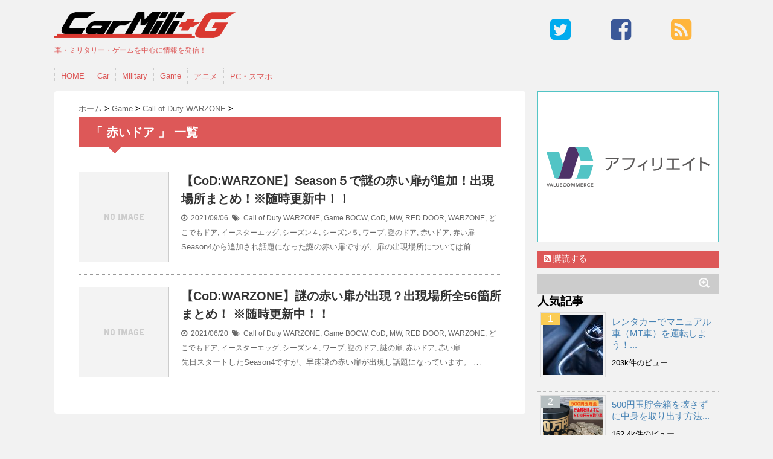

--- FILE ---
content_type: text/html; charset=UTF-8
request_url: http://carmili.xsrv.jp/tag/%E8%B5%A4%E3%81%84%E3%83%89%E3%82%A2/
body_size: 11239
content:
<!DOCTYPE html>
<!--[if lt IE 7]> <html class="ie6" lang="ja"
	prefix="og: https://ogp.me/ns#"  xmlns:og="http://ogp.me/ns#"> <![endif]-->
<!--[if IE 7]> <html class="i7" lang="ja"
	prefix="og: https://ogp.me/ns#"  xmlns:og="http://ogp.me/ns#"> <![endif]-->
<!--[if IE 8]> <html class="ie" lang="ja"
	prefix="og: https://ogp.me/ns#"  xmlns:og="http://ogp.me/ns#"> <![endif]-->
<!--[if gt IE 8]><!--> <html lang="ja"
	prefix="og: https://ogp.me/ns#"  xmlns:og="http://ogp.me/ns#"> <!--<![endif]-->
<head>
<meta charset="UTF-8" />
<meta name="viewport" content="width=device-width,initial-scale=1.0,user-scalable=no">
<meta name="format-detection" content="telephone=no" />
<meta name="robots" content="noindex,follow">

<link rel="stylesheet" href="http://carmili.xsrv.jp/wp-content/themes/stinger5ver20151005/css/normalize.css">
<link rel="stylesheet" href="http://carmili.xsrv.jp/wp-content/themes/stinger5ver20151005-child/style.css" type="text/css" media="screen" />
<link rel="alternate" type="application/rss+xml" title="CarMili+G RSS Feed" href="http://carmili.xsrv.jp/feed/" />
<link rel="pingback" href="http://carmili.xsrv.jp/xmlrpc.php" />
<link rel="shortcut icon" href="http://carmili.xsrv.jp/wp-content/themes/stinger5ver20151005/images/logo.ico" />
<link href="//netdna.bootstrapcdn.com/font-awesome/4.0.3/css/font-awesome.css" rel="stylesheet">
<!--[if lt IE 9]>
<script src="http://css3-mediaqueries-js.googlecode.com/svn/trunk/css3-mediaqueries.js"></script>
<script src="http://carmili.xsrv.jp/wp-content/themes/stinger5ver20151005/js/html5shiv.js"></script>
<![endif]-->

		<!-- All in One SEO 4.1.1.2 -->
		<title>赤いドア | CarMili+G</title>
		<meta name="robots" content="noindex, max-snippet:-1, max-image-preview:large, max-video-preview:-1"/>
		<link rel="canonical" href="http://carmili.xsrv.jp/tag/%E8%B5%A4%E3%81%84%E3%83%89%E3%82%A2/" />
		<script type="application/ld+json" class="aioseo-schema">
			{"@context":"https:\/\/schema.org","@graph":[{"@type":"WebSite","@id":"http:\/\/carmili.xsrv.jp\/#website","url":"http:\/\/carmili.xsrv.jp\/","name":"CarMili+G","description":"\u8eca\u30fb\u30df\u30ea\u30bf\u30ea\u30fc\u30fb\u30b2\u30fc\u30e0\u3092\u4e2d\u5fc3\u306b\u60c5\u5831\u3092\u767a\u4fe1\uff01","publisher":{"@id":"http:\/\/carmili.xsrv.jp\/#organization"}},{"@type":"Organization","@id":"http:\/\/carmili.xsrv.jp\/#organization","name":"CarMili+G","url":"http:\/\/carmili.xsrv.jp\/"},{"@type":"BreadcrumbList","@id":"http:\/\/carmili.xsrv.jp\/tag\/%E8%B5%A4%E3%81%84%E3%83%89%E3%82%A2\/#breadcrumblist","itemListElement":[{"@type":"ListItem","@id":"http:\/\/carmili.xsrv.jp\/#listItem","position":"1","item":{"@id":"http:\/\/carmili.xsrv.jp\/#item","name":"\u30db\u30fc\u30e0","description":"\u8eca\u3068\u30df\u30ea\u30bf\u30ea\u30fc\u3092\u4e2d\u5fc3\u306b\u3001\u65e5\u5e38\u306b\u5f79\u7acb\u3064\u60c5\u5831\u3092\u914d\u4fe1","url":"http:\/\/carmili.xsrv.jp\/"},"nextItem":"http:\/\/carmili.xsrv.jp\/tag\/%e8%b5%a4%e3%81%84%e3%83%89%e3%82%a2\/#listItem"},{"@type":"ListItem","@id":"http:\/\/carmili.xsrv.jp\/tag\/%e8%b5%a4%e3%81%84%e3%83%89%e3%82%a2\/#listItem","position":"2","item":{"@id":"http:\/\/carmili.xsrv.jp\/tag\/%e8%b5%a4%e3%81%84%e3%83%89%e3%82%a2\/#item","name":"\u8d64\u3044\u30c9\u30a2","url":"http:\/\/carmili.xsrv.jp\/tag\/%e8%b5%a4%e3%81%84%e3%83%89%e3%82%a2\/"},"previousItem":"http:\/\/carmili.xsrv.jp\/#listItem"}]},{"@type":"CollectionPage","@id":"http:\/\/carmili.xsrv.jp\/tag\/%E8%B5%A4%E3%81%84%E3%83%89%E3%82%A2\/#collectionpage","url":"http:\/\/carmili.xsrv.jp\/tag\/%E8%B5%A4%E3%81%84%E3%83%89%E3%82%A2\/","name":"\u8d64\u3044\u30c9\u30a2 | CarMili+G","inLanguage":"ja","isPartOf":{"@id":"http:\/\/carmili.xsrv.jp\/#website"},"breadcrumb":{"@id":"http:\/\/carmili.xsrv.jp\/tag\/%E8%B5%A4%E3%81%84%E3%83%89%E3%82%A2\/#breadcrumblist"}}]}
		</script>
		<script type="text/javascript" >
			window.ga=window.ga||function(){(ga.q=ga.q||[]).push(arguments)};ga.l=+new Date;
			ga('create', "UA-69364602-1", 'auto');
			ga('send', 'pageview');
		</script>
		<script async src="https://www.google-analytics.com/analytics.js"></script>
		<!-- All in One SEO -->

<link rel='dns-prefetch' href='//ajax.googleapis.com' />
<link rel='dns-prefetch' href='//s.w.org' />
		<script type="text/javascript">
			window._wpemojiSettings = {"baseUrl":"https:\/\/s.w.org\/images\/core\/emoji\/13.0.1\/72x72\/","ext":".png","svgUrl":"https:\/\/s.w.org\/images\/core\/emoji\/13.0.1\/svg\/","svgExt":".svg","source":{"concatemoji":"http:\/\/carmili.xsrv.jp\/wp-includes\/js\/wp-emoji-release.min.js?ver=5.7.14"}};
			!function(e,a,t){var n,r,o,i=a.createElement("canvas"),p=i.getContext&&i.getContext("2d");function s(e,t){var a=String.fromCharCode;p.clearRect(0,0,i.width,i.height),p.fillText(a.apply(this,e),0,0);e=i.toDataURL();return p.clearRect(0,0,i.width,i.height),p.fillText(a.apply(this,t),0,0),e===i.toDataURL()}function c(e){var t=a.createElement("script");t.src=e,t.defer=t.type="text/javascript",a.getElementsByTagName("head")[0].appendChild(t)}for(o=Array("flag","emoji"),t.supports={everything:!0,everythingExceptFlag:!0},r=0;r<o.length;r++)t.supports[o[r]]=function(e){if(!p||!p.fillText)return!1;switch(p.textBaseline="top",p.font="600 32px Arial",e){case"flag":return s([127987,65039,8205,9895,65039],[127987,65039,8203,9895,65039])?!1:!s([55356,56826,55356,56819],[55356,56826,8203,55356,56819])&&!s([55356,57332,56128,56423,56128,56418,56128,56421,56128,56430,56128,56423,56128,56447],[55356,57332,8203,56128,56423,8203,56128,56418,8203,56128,56421,8203,56128,56430,8203,56128,56423,8203,56128,56447]);case"emoji":return!s([55357,56424,8205,55356,57212],[55357,56424,8203,55356,57212])}return!1}(o[r]),t.supports.everything=t.supports.everything&&t.supports[o[r]],"flag"!==o[r]&&(t.supports.everythingExceptFlag=t.supports.everythingExceptFlag&&t.supports[o[r]]);t.supports.everythingExceptFlag=t.supports.everythingExceptFlag&&!t.supports.flag,t.DOMReady=!1,t.readyCallback=function(){t.DOMReady=!0},t.supports.everything||(n=function(){t.readyCallback()},a.addEventListener?(a.addEventListener("DOMContentLoaded",n,!1),e.addEventListener("load",n,!1)):(e.attachEvent("onload",n),a.attachEvent("onreadystatechange",function(){"complete"===a.readyState&&t.readyCallback()})),(n=t.source||{}).concatemoji?c(n.concatemoji):n.wpemoji&&n.twemoji&&(c(n.twemoji),c(n.wpemoji)))}(window,document,window._wpemojiSettings);
		</script>
		<style type="text/css">
img.wp-smiley,
img.emoji {
	display: inline !important;
	border: none !important;
	box-shadow: none !important;
	height: 1em !important;
	width: 1em !important;
	margin: 0 .07em !important;
	vertical-align: -0.1em !important;
	background: none !important;
	padding: 0 !important;
}
</style>
	<link rel='stylesheet' id='wp-block-library-css'  href='http://carmili.xsrv.jp/wp-includes/css/dist/block-library/style.min.css?ver=5.7.14' type='text/css' media='all' />
<link rel='stylesheet' id='fancybox-for-wp-css'  href='http://carmili.xsrv.jp/wp-content/plugins/fancybox-for-wordpress/assets/css/fancybox.css?ver=1.3.4' type='text/css' media='all' />
<link rel='stylesheet' id='toc-screen-css'  href='http://carmili.xsrv.jp/wp-content/plugins/table-of-contents-plus/screen.min.css?ver=2002' type='text/css' media='all' />
<link rel='stylesheet' id='wc-shortcodes-style-css'  href='http://carmili.xsrv.jp/wp-content/plugins/wc-shortcodes/public/assets/css/style.css?ver=3.46' type='text/css' media='all' />
<link rel='stylesheet' id='wordpress-popular-posts-css-css'  href='http://carmili.xsrv.jp/wp-content/plugins/wordpress-popular-posts/assets/css/wpp.css?ver=5.3.3' type='text/css' media='all' />
<link rel='stylesheet' id='parent-style-css'  href='http://carmili.xsrv.jp/wp-content/themes/stinger5ver20151005/style.css?ver=5.7.14' type='text/css' media='all' />
<link rel='stylesheet' id='amazonjs-css'  href='http://carmili.xsrv.jp/wp-content/plugins/amazonjs/css/amazonjs.css?ver=0.10' type='text/css' media='all' />
<link rel='stylesheet' id='tablepress-default-css'  href='http://carmili.xsrv.jp/wp-content/tablepress-combined.min.css?ver=110' type='text/css' media='all' />
<link rel='stylesheet' id='tablepress-responsive-tables-css'  href='http://carmili.xsrv.jp/wp-content/plugins/tablepress-responsive-tables/css/tablepress-responsive.min.css?ver=1.8' type='text/css' media='all' />
<link rel='stylesheet' id='wordpresscanvas-font-awesome-css'  href='http://carmili.xsrv.jp/wp-content/plugins/wc-shortcodes/public/assets/css/font-awesome.min.css?ver=4.7.0' type='text/css' media='all' />
<script type='text/javascript' src='http://ajax.googleapis.com/ajax/libs/jquery/1.11.1/jquery.min.js?ver=5.7.14' id='jquery-js'></script>
<script type='text/javascript' src='http://carmili.xsrv.jp/wp-content/plugins/fancybox-for-wordpress/assets/js/jquery.fancybox.js?ver=1.3.4' id='fancybox-for-wp-js'></script>
<script type='application/json' id='wpp-json'>
{"sampling_active":0,"sampling_rate":100,"ajax_url":"http:\/\/carmili.xsrv.jp\/wp-json\/wordpress-popular-posts\/v1\/popular-posts","ID":0,"token":"878b0b1101","lang":0,"debug":0}
</script>
<script type='text/javascript' src='http://carmili.xsrv.jp/wp-content/plugins/wordpress-popular-posts/assets/js/wpp.min.js?ver=5.3.3' id='wpp-js-js'></script>
<link rel="https://api.w.org/" href="http://carmili.xsrv.jp/wp-json/" /><link rel="alternate" type="application/json" href="http://carmili.xsrv.jp/wp-json/wp/v2/tags/353" />
<!-- Fancybox for WordPress v3.3.3 -->
<style type="text/css">
	.fancybox-slide--image .fancybox-content{background-color: #FFFFFF}div.fancybox-caption{display:none !important;}
	
	img.fancybox-image{border-width:10px;border-color:#FFFFFF;border-style:solid;}
	div.fancybox-bg{background-color:rgba(102,102,102,0.3);opacity:1 !important;}div.fancybox-content{border-color:#FFFFFF}
	div#fancybox-title{background-color:#FFFFFF}
	div.fancybox-content{background-color:#FFFFFF}
	div#fancybox-title-inside{color:#333333}
	
	
	
	div.fancybox-caption p.caption-title{display:inline-block}
	div.fancybox-caption p.caption-title{font-size:14px}
	div.fancybox-caption p.caption-title{color:#333333}
	div.fancybox-caption {color:#333333}div.fancybox-caption p.caption-title {background:#fff; width:auto;padding:10px 30px;}div.fancybox-content p.caption-title{color:#333333;margin: 0;padding: 5px 0;}body.fancybox-active .fancybox-container .fancybox-stage .fancybox-content .fancybox-close-small{display:block;}
</style><script type="text/javascript">
	jQuery(function () {

		var mobileOnly = false;
		
		if (mobileOnly) {
			return;
		}

		jQuery.fn.getTitle = function () { // Copy the title of every IMG tag and add it to its parent A so that fancybox can show titles
			var arr = jQuery("a[data-fancybox]");
									jQuery.each(arr, function() {
										var title = jQuery(this).children("img").attr("title");
										 var caption = jQuery(this).next("figcaption").html();
                                        if(caption && title){jQuery(this).attr("title",title+" " + caption)}else if(title){ jQuery(this).attr("title",title);}else if(caption){jQuery(this).attr("title",caption);}
									});			}

		// Supported file extensions

				var thumbnails = jQuery("a:has(img)").not(".nolightbox").not('.envira-gallery-link').not('.ngg-simplelightbox').filter(function () {
			return /\.(jpe?g|png|gif|mp4|webp|bmp|pdf)(\?[^/]*)*$/i.test(jQuery(this).attr('href'))
		});
		

		// Add data-type iframe for links that are not images or videos.
		var iframeLinks = jQuery('.fancyboxforwp').filter(function () {
			return !/\.(jpe?g|png|gif|mp4|webp|bmp|pdf)(\?[^/]*)*$/i.test(jQuery(this).attr('href'))
		}).filter(function () {
			return !/vimeo|youtube/i.test(jQuery(this).attr('href'))
		});
		iframeLinks.attr({"data-type": "iframe"}).getTitle();

				// Gallery All
		thumbnails.addClass("fancyboxforwp").attr("data-fancybox", "gallery").getTitle();
		iframeLinks.attr({"data-fancybox": "gallery"}).getTitle();

		// Gallery type NONE
		
		// Call fancybox and apply it on any link with a rel atribute that starts with "fancybox", with the options set on the admin panel
		jQuery("a.fancyboxforwp").fancyboxforwp({
			loop: false,
			smallBtn: true,
			zoomOpacity: "auto",
			animationEffect: "fade",
			animationDuration: 500,
			transitionEffect: "fade",
			transitionDuration: "300",
			overlayShow: true,
			overlayOpacity: "0.3",
			titleShow: true,
			titlePosition: "inside",
			keyboard: true,
			showCloseButton: true,
			arrows: true,
			clickContent:false,
			clickSlide: "close",
			mobile: {
				clickContent: function (current, event) {
					return current.type === "image" ? "toggleControls" : false;
				},
				clickSlide: function (current, event) {
					return current.type === "image" ? "close" : "close";
				},
			},
			wheel: false,
			toolbar: true,
			preventCaptionOverlap: true,
			onInit: function() { },			onDeactivate
	: function() { },		beforeClose: function() { },			afterShow: function(instance) { jQuery( ".fancybox-image" ).on("click", function( ){ ( instance.isScaledDown() ) ? instance.scaleToActual() : instance.scaleToFit() }) },				afterClose: function() { },					caption : function( instance, item ) {var title ="";if("undefined" != typeof jQuery(this).context ){var title = jQuery(this).context.title;} else { var title = ("undefined" != typeof jQuery(this).attr("title")) ? jQuery(this).attr("title") : false;}var caption = jQuery(this).data('caption') || '';if ( item.type === 'image' && title.length ) {caption = (caption.length ? caption + '<br />' : '') + '<p class="caption-title">'+title+'</p>' ;}return caption;},
		afterLoad : function( instance, current ) {current.$content.append('<div class=\"fancybox-custom-caption inside-caption\" style=\" position: absolute;left:0;right:0;color:#000;margin:0 auto;bottom:0;text-align:center;background-color:#FFFFFF \">' + current.opts.caption + '</div>');},
			})
		;

			})
</script>
<!-- END Fancybox for WordPress -->

<!--[if lt IE 7]>
<link rel="stylesheet" href="http://carmili.xsrv.jp/wp-content/plugins/shadows/ie6.css" type="text/css" media="all" />
<![endif]-->
        <style>
            @-webkit-keyframes bgslide {
                from {
                    background-position-x: 0;
                }
                to {
                    background-position-x: -200%;
                }
            }

            @keyframes bgslide {
                    from {
                        background-position-x: 0;
                    }
                    to {
                        background-position-x: -200%;
                    }
            }

            .wpp-widget-placeholder {
                margin: 0 auto;
                width: 60px;
                height: 3px;
                background: #dd3737;
                background: -webkit-gradient(linear, left top, right top, from(#dd3737), color-stop(10%, #571313), to(#dd3737));
                background: linear-gradient(90deg, #dd3737 0%, #571313 10%, #dd3737 100%);
                background-size: 200% auto;
                border-radius: 3px;
                -webkit-animation: bgslide 1s infinite linear;
                animation: bgslide 1s infinite linear;
            }
        </style>
        <style type="text/css">
/*グループ1
------------------------------------------------------------*/
/*ブログタイトル*/
header .sitename a {
 color: #dd5858;
}
/* メニュー */
nav li a {
 color: #dd5858;
}
/*キャプション */

header h1 {
 color: #dd5858;
}
header .descr {
 color: #dd5858;
}
/* アコーディオン */
#s-navi dt.trigger .op {
	color: #dd5858;
}
.acordion_tree li a {
	color: #dd5858;
}
/* サイド見出し */
aside h4 {
 color: #dd5858;
}
/* フッター文字 */
#footer,#footer .copy {
color: #dd5858;
}
/*グループ2
------------------------------------------------------------*/
/* 中見出し */
h2 {
 background: #dd5858;
 color: #ffffff;
}
h2:after {
 border-top: 10px solid #dd5858;
}
h2:before {
 border-top: 10px solid #dd5858;
}
/*小見出し*/
.post h3 {
 border-bottom: 1px #dd5858 dotted;
}
/* 記事タイトル下の線 */
.blogbox {
 border-top-color: #dd5858;
 border-bottom-color: #dd5858;
}
/* コメントボタン色 */
#comments input[type="submit"] {
background-color: #dd5858;
}
#comments input[type="submit"] {
color: #ffffff;
}
/*グループ3
------------------------------------------------------------*/
/* 記事タイトル下 */
.blogbox {
 background: #f3f3f3;
}
/*h4*/
.post h4{
background-color:#f3f3f3;
}
/* コメント */
#comments {
 background: #f3f3f3;
}
/* カレンダー曜日背景 */
#wp-calendar thead tr th {
 background: #f3f3f3;
}
/*グループ4
------------------------------------------------------------*/
/* RSSボタン */
.rssbox a {
	background-color: #dd5858;
}
/*グループ5
------------------------------------------------------------*/
/* 検索フォーム */
#s {
 background: #ccc;
}
#searchsubmit{
 background: #ccc;
}

</style>
<meta property="og:title" content="CarMili+G" />
<meta property="og:site_name" content="CarMili+G" />
<meta property="og:description" content="車・ミリタリー・ゲームを中心に情報を発信！" />
<meta property="og:type" content="blog" />
<meta property="og:url" content="http://carmili.xsrv.jp" />

<!-- BEGIN: WP Social Bookmarking Light HEAD --><script>
    (function (d, s, id) {
        var js, fjs = d.getElementsByTagName(s)[0];
        if (d.getElementById(id)) return;
        js = d.createElement(s);
        js.id = id;
        js.src = "//connect.facebook.net/en_US/sdk.js#xfbml=1&version=v2.7";
        fjs.parentNode.insertBefore(js, fjs);
    }(document, 'script', 'facebook-jssdk'));
</script>
<style type="text/css">.wp_social_bookmarking_light{
    border: 0 !important;
    padding: 10px 0 20px 0 !important;
    margin: 0 !important;
}
.wp_social_bookmarking_light div{
    float: left !important;
    border: 0 !important;
    padding: 0 !important;
    margin: 0 5px 0px 0 !important;
    min-height: 30px !important;
    line-height: 18px !important;
    text-indent: 0 !important;
}
.wp_social_bookmarking_light img{
    border: 0 !important;
    padding: 0;
    margin: 0;
    vertical-align: top !important;
}
.wp_social_bookmarking_light_clear{
    clear: both !important;
}
#fb-root{
    display: none;
}
.wsbl_facebook_like iframe{
    max-width: none !important;
}
.wsbl_pinterest a{
    border: 0px !important;
}
</style>
<!-- END: WP Social Bookmarking Light HEAD -->
<style type="text/css">.broken_link, a.broken_link {
	text-decoration: line-through;
}</style><style type="text/css" id="custom-background-css">
body.custom-background { background-color: #f2f2f2; }
</style>
			<style type="text/css" id="wp-custom-css">
			.wp-block-image figcaption
{
  color: #808080;
  text-align: center;
  font-size: 10px;
	margin-top: -0.1em;
}		</style>
		<!-- ## NXS/OG ## --><!-- ## NXSOGTAGS ## --><!-- ## NXS/OG ## -->
</head>
<body class="archive tag tag-353 custom-background wc-shortcodes-font-awesome-enabled">
<!-- アコーディオン -->
<nav id="s-navi" class="pcnone">
  <dl class="acordion">
    <dt class="trigger">
      <p><span class="op"><i class="fa fa-bars"></i>&nbsp; MENU</span></p>
    </dt>
    <dd class="acordion_tree">
      <ul>
        <div class="menu-%e3%82%a2%e3%83%8b%e3%83%a1-container"><ul id="menu-%e3%82%a2%e3%83%8b%e3%83%a1" class="menu"><li id="menu-item-36" class="menu-item menu-item-type-custom menu-item-object-custom menu-item-home menu-item-36"><a href="http://carmili.xsrv.jp/" data-wpel-link="internal">HOME</a></li>
<li id="menu-item-34" class="menu-item menu-item-type-taxonomy menu-item-object-category menu-item-34"><a href="http://carmili.xsrv.jp/category/car/" data-wpel-link="internal">Car</a></li>
<li id="menu-item-35" class="menu-item menu-item-type-taxonomy menu-item-object-category menu-item-35"><a href="http://carmili.xsrv.jp/category/military/" data-wpel-link="internal">Military</a></li>
<li id="menu-item-296" class="menu-item menu-item-type-taxonomy menu-item-object-category menu-item-296"><a href="http://carmili.xsrv.jp/category/game/" data-wpel-link="internal">Game</a></li>
<li id="menu-item-3624" class="menu-item menu-item-type-taxonomy menu-item-object-category menu-item-3624"><a href="http://carmili.xsrv.jp/category/%e3%82%a2%e3%83%8b%e3%83%a1/" data-wpel-link="internal">アニメ</a></li>
<li id="menu-item-1132" class="menu-item menu-item-type-taxonomy menu-item-object-category menu-item-1132"><a href="http://carmili.xsrv.jp/category/pc-and-smartphone/" data-wpel-link="internal">PC・スマホ</a></li>
</ul></div>      </ul>
      <div class="clear"></div>
    </dd>
  </dl>
</nav>
<!-- /アコーディオン -->
<div id="wrapper">
<header> 
<div id="logo">
  <!-- ロゴ又はブログ名 -->
  <p class="sitename"><a href="http://carmili.xsrv.jp/" data-wpel-link="internal">
        <img alt="CarMili+G" src="http://carmili.xsrv.jp/wp-content/uploads/2016/05/6117d192367da9bd9d5e0a82c43cf638.png" />
        </a></p>
  <!-- キャプション -->
    <p class="descr">
    車・ミリタリー・ゲームを中心に情報を発信！  </p>
  </div>  
<div class="smanone">
<div class="header-sns">
<ul>
<li><a href="https://twitter.com/Carmili1" target="_blank" data-wpel-link="external" rel="external noopener noreferrer"><i class="fa fa-twitter-square" style="color:#00abee;"></i></a></li>
<li><a href="https://www.facebook.com/CarMiliG-974473892666460/?ref=aymt_homepage_panel" target="_blank" data-wpel-link="external" rel="external noopener noreferrer"><i class="fa fa-facebook-square" style="color:#3b5898;"></i></a></li>
<li><a href="http://carmili.xsrv.jp/?feed=rss2" target="_blank" data-wpel-link="internal"><i class="fa fa-rss-square" style="color:#ffb53d;"></i></a></li>
</ul>
</div>
 <div class="clear"></div>
</div>

  
  <!--
カスタムヘッダー画像
-->
  <div id="gazou">
      </div>
  <!-- /gazou --> 
  <!--
メニュー
-->
  <nav class="smanone clearfix">
    <div class="menu-%e3%82%a2%e3%83%8b%e3%83%a1-container"><ul id="menu-%e3%82%a2%e3%83%8b%e3%83%a1-1" class="menu"><li class="menu-item menu-item-type-custom menu-item-object-custom menu-item-home menu-item-36"><a href="http://carmili.xsrv.jp/" data-wpel-link="internal">HOME</a></li>
<li class="menu-item menu-item-type-taxonomy menu-item-object-category menu-item-34"><a href="http://carmili.xsrv.jp/category/car/" data-wpel-link="internal">Car</a></li>
<li class="menu-item menu-item-type-taxonomy menu-item-object-category menu-item-35"><a href="http://carmili.xsrv.jp/category/military/" data-wpel-link="internal">Military</a></li>
<li class="menu-item menu-item-type-taxonomy menu-item-object-category menu-item-296"><a href="http://carmili.xsrv.jp/category/game/" data-wpel-link="internal">Game</a></li>
<li class="menu-item menu-item-type-taxonomy menu-item-object-category menu-item-3624"><a href="http://carmili.xsrv.jp/category/%e3%82%a2%e3%83%8b%e3%83%a1/" data-wpel-link="internal">アニメ</a></li>
<li class="menu-item menu-item-type-taxonomy menu-item-object-category menu-item-1132"><a href="http://carmili.xsrv.jp/category/pc-and-smartphone/" data-wpel-link="internal">PC・スマホ</a></li>
</ul></div>  </nav>

 

 
</header>
<div id="content" class="clearfix">
  <div id="contentInner">
    <main>
      <article>
    <div id="breadcrumb">
      <div itemscope itemtype="http://data-vocabulary.org/Breadcrumb"> <a href="http://carmili.xsrv.jp" itemprop="url" data-wpel-link="internal"> <span itemprop="title">ホーム</span> </a> &gt; </div>
                                                <div itemscope itemtype="http://data-vocabulary.org/Breadcrumb"> <a href="http://carmili.xsrv.jp/category/game/" itemprop="url" data-wpel-link="internal"> <span itemprop="title">Game</span> </a> &gt; </div>
            <div itemscope itemtype="http://data-vocabulary.org/Breadcrumb"> <a href="http://carmili.xsrv.jp/category/game/call-of-duty-warzone/" itemprop="url" data-wpel-link="internal"> <span itemprop="title">Call of Duty WARZONE</span> </a> &gt; </div>
          </div>
    <!--/kuzu-->
          <!--ループ開始-->
          <h2>「
                        赤いドア                        」 一覧 </h2>
          <div id="topnews">
    <dl class="clearfix">
    <dt> <a href="http://carmili.xsrv.jp/warzone-s5-reddoor/" data-wpel-link="internal">
            <img src="http://carmili.xsrv.jp/wp-content/themes/stinger5ver20151005/images/no-img.png" alt="no image" title="no image" width="100" height="100" />
            </a> </dt>
    <dd>
      <h3><a href="http://carmili.xsrv.jp/warzone-s5-reddoor/" data-wpel-link="internal">
        【CoD:WARZONE】Season５で謎の赤い扉が追加！出現場所まとめ！※随時更新中！！        </a></h3>
      <div class="blog_info">
        <p><i class="fa fa-clock-o"></i>&nbsp;
          2021/09/06          &nbsp;<span class="pcone"><i class="fa fa-tags"></i>&nbsp;
          <a href="http://carmili.xsrv.jp/category/game/call-of-duty-warzone/" rel="category tag" data-wpel-link="internal">Call of Duty WARZONE</a>, <a href="http://carmili.xsrv.jp/category/game/" rel="category tag" data-wpel-link="internal">Game</a>          <a href="http://carmili.xsrv.jp/tag/bocw/" rel="tag" data-wpel-link="internal">BOCW</a>, <a href="http://carmili.xsrv.jp/tag/cod/" rel="tag" data-wpel-link="internal">CoD</a>, <a href="http://carmili.xsrv.jp/tag/mw/" rel="tag" data-wpel-link="internal">MW</a>, <a href="http://carmili.xsrv.jp/tag/red-door/" rel="tag" data-wpel-link="internal">RED DOOR</a>, <a href="http://carmili.xsrv.jp/tag/warzone/" rel="tag" data-wpel-link="internal">WARZONE</a>, <a href="http://carmili.xsrv.jp/tag/%e3%81%a9%e3%81%93%e3%81%a7%e3%82%82%e3%83%89%e3%82%a2/" rel="tag" data-wpel-link="internal">どこでもドア</a>, <a href="http://carmili.xsrv.jp/tag/%e3%82%a4%e3%83%bc%e3%82%b9%e3%82%bf%e3%83%bc%e3%82%a8%e3%83%83%e3%82%b0/" rel="tag" data-wpel-link="internal">イースターエッグ</a>, <a href="http://carmili.xsrv.jp/tag/%e3%82%b7%e3%83%bc%e3%82%ba%e3%83%b3%ef%bc%94/" rel="tag" data-wpel-link="internal">シーズン４</a>, <a href="http://carmili.xsrv.jp/tag/%e3%82%b7%e3%83%bc%e3%82%ba%e3%83%b3%ef%bc%95/" rel="tag" data-wpel-link="internal">シーズン５</a>, <a href="http://carmili.xsrv.jp/tag/%e3%83%af%e3%83%bc%e3%83%97/" rel="tag" data-wpel-link="internal">ワープ</a>, <a href="http://carmili.xsrv.jp/tag/%e8%ac%8e%e3%81%ae%e3%83%89%e3%82%a2/" rel="tag" data-wpel-link="internal">謎のドア</a>, <a href="http://carmili.xsrv.jp/tag/%e8%b5%a4%e3%81%84%e3%83%89%e3%82%a2/" rel="tag" data-wpel-link="internal">赤いドア</a>, <a href="http://carmili.xsrv.jp/tag/%e8%b5%a4%e3%81%84%e6%89%89/" rel="tag" data-wpel-link="internal">赤い扉</a>          </span></p>
      </div>
      <div class="smanone">
        <p>Season4から追加され話題になった謎の赤い扉ですが、扉の出現場所については前 &#8230; </p>
      </div>
    </dd>
  </dl>
    <dl class="clearfix">
    <dt> <a href="http://carmili.xsrv.jp/warzone-s4-reddoor/" data-wpel-link="internal">
            <img src="http://carmili.xsrv.jp/wp-content/themes/stinger5ver20151005/images/no-img.png" alt="no image" title="no image" width="100" height="100" />
            </a> </dt>
    <dd>
      <h3><a href="http://carmili.xsrv.jp/warzone-s4-reddoor/" data-wpel-link="internal">
        【CoD:WARZONE】謎の赤い扉が出現？出現場所全56箇所まとめ！ ※随時更新中！！        </a></h3>
      <div class="blog_info">
        <p><i class="fa fa-clock-o"></i>&nbsp;
          2021/06/20          &nbsp;<span class="pcone"><i class="fa fa-tags"></i>&nbsp;
          <a href="http://carmili.xsrv.jp/category/game/call-of-duty-warzone/" rel="category tag" data-wpel-link="internal">Call of Duty WARZONE</a>, <a href="http://carmili.xsrv.jp/category/game/" rel="category tag" data-wpel-link="internal">Game</a>          <a href="http://carmili.xsrv.jp/tag/bocw/" rel="tag" data-wpel-link="internal">BOCW</a>, <a href="http://carmili.xsrv.jp/tag/cod/" rel="tag" data-wpel-link="internal">CoD</a>, <a href="http://carmili.xsrv.jp/tag/mw/" rel="tag" data-wpel-link="internal">MW</a>, <a href="http://carmili.xsrv.jp/tag/red-door/" rel="tag" data-wpel-link="internal">RED DOOR</a>, <a href="http://carmili.xsrv.jp/tag/warzone/" rel="tag" data-wpel-link="internal">WARZONE</a>, <a href="http://carmili.xsrv.jp/tag/%e3%81%a9%e3%81%93%e3%81%a7%e3%82%82%e3%83%89%e3%82%a2/" rel="tag" data-wpel-link="internal">どこでもドア</a>, <a href="http://carmili.xsrv.jp/tag/%e3%82%a4%e3%83%bc%e3%82%b9%e3%82%bf%e3%83%bc%e3%82%a8%e3%83%83%e3%82%b0/" rel="tag" data-wpel-link="internal">イースターエッグ</a>, <a href="http://carmili.xsrv.jp/tag/%e3%82%b7%e3%83%bc%e3%82%ba%e3%83%b3%ef%bc%94/" rel="tag" data-wpel-link="internal">シーズン４</a>, <a href="http://carmili.xsrv.jp/tag/%e3%83%af%e3%83%bc%e3%83%97/" rel="tag" data-wpel-link="internal">ワープ</a>, <a href="http://carmili.xsrv.jp/tag/%e8%ac%8e%e3%81%ae%e3%83%89%e3%82%a2/" rel="tag" data-wpel-link="internal">謎のドア</a>, <a href="http://carmili.xsrv.jp/tag/%e8%ac%8e%e3%81%ae%e6%89%89/" rel="tag" data-wpel-link="internal">謎の扉</a>, <a href="http://carmili.xsrv.jp/tag/%e8%b5%a4%e3%81%84%e3%83%89%e3%82%a2/" rel="tag" data-wpel-link="internal">赤いドア</a>, <a href="http://carmili.xsrv.jp/tag/%e8%b5%a4%e3%81%84%e6%89%89/" rel="tag" data-wpel-link="internal">赤い扉</a>          </span></p>
      </div>
      <div class="smanone">
        <p>先日スタートしたSeason4ですが、早速謎の赤い扉が出現し話題になっています。 &#8230; </p>
      </div>
    </dd>
  </dl>
  </div>
        <!--/stinger--> 
        <!--ページナビ-->
              </article>
    </main>
  </div>
  <!-- /#contentInner -->
  <div id="side">
<aside>
  <div class="ad">

<iframe frameborder="0" allowtransparency="true" height="250" width="300" marginheight="0" scrolling="no" src="http://ad.jp.ap.valuecommerce.com/servlet/htmlbanner?sid=3269366&pid=884151495" marginwidth="0"><script language="javascript" src="http://ad.jp.ap.valuecommerce.com/servlet/jsbanner?sid=3269366&pid=884151495"></script><noscript><a href="http://ck.jp.ap.valuecommerce.com/servlet/referral?sid=3269366&amp;pid=884151495" target="_blank" data-wpel-link="external" rel="external noopener noreferrer"><img src="http://ad.jp.ap.valuecommerce.com/servlet/gifbanner?sid=3269366&pid=884151495" height="250" width="300" border="0"></a></noscript></iframe>

     </div>
  <!-- RSSボタンです -->
  <div class="rssbox"> <a href="http://carmili.xsrv.jp/?feed=rss2" data-wpel-link="internal"><i class="fa fa-rss-square"></i>&nbsp;購読する</a> </div>
  <!-- RSSボタンここまで -->
  <div id="search">
  <form method="get" id="searchform" action="http://carmili.xsrv.jp/">
    <label class="hidden" for="s">
          </label>
    <input type="text" value=""  name="s" id="s" />
    <input type="image" src="http://carmili.xsrv.jp/wp-content/themes/stinger5ver20151005/images/search.png" alt="検索" id="searchsubmit"  value="Search" />
  </form>
</div>
<!-- /stinger --> 


<div class="widget popular-posts">
<h3 class="widget-title">人気記事</h3>




<div id="popular-post"><ul class="wpp-list">
<li><a href="http://carmili.xsrv.jp/car-rental-mt/" title="レンタカーでマニュアル車（MT車）を運転しよう！" target="_self" data-wpel-link="internal"><img src="http://carmili.xsrv.jp/wp-content/uploads/wordpress-popular-posts/87-featured-100x100.jpg" width="100" height="100" alt="" class="wpp-thumbnail wpp_featured wpp_cached_thumb" loading="lazy" /></a> <a href="http://carmili.xsrv.jp/car-rental-mt/" title="レンタカーでマニュアル車（MT車）を運転しよう！" class="wpp-post-title" target="_self" data-wpel-link="internal">レンタカーでマニュアル車（MT車）を運転しよう！...</a> <span class="post-stats"><span class="wpp-views">203k件のビュー</span></span><div class="clear">　</div></li>
<li><a href="http://carmili.xsrv.jp/how-to-get-out-500yencoin/" title="500円玉貯金箱を壊さずに中身を取り出す方法" target="_self" data-wpel-link="internal"><img src="http://carmili.xsrv.jp/wp-content/uploads/wordpress-popular-posts/1391-featured-100x100.png" width="100" height="100" alt="" class="wpp-thumbnail wpp_featured wpp_cached_thumb" loading="lazy" /></a> <a href="http://carmili.xsrv.jp/how-to-get-out-500yencoin/" title="500円玉貯金箱を壊さずに中身を取り出す方法" class="wpp-post-title" target="_self" data-wpel-link="internal">500円玉貯金箱を壊さずに中身を取り出す方法...</a> <span class="post-stats"><span class="wpp-views">162.4k件のビュー</span></span><div class="clear">　</div></li>
<li><a href="http://carmili.xsrv.jp/gt7-egswap/" title="【GT7】エンジンスワップのやり方、車種まとめ！" target="_self" data-wpel-link="internal"><img src="http://carmili.xsrv.jp/wp-content/uploads/wordpress-popular-posts/3417-featured-100x100.jpg" srcset="http://carmili.xsrv.jp/wp-content/uploads/wordpress-popular-posts/3417-featured-100x100.jpg, http://carmili.xsrv.jp/wp-content/uploads/wordpress-popular-posts/3417-featured-100x100@1.5x.jpg 1.5x, http://carmili.xsrv.jp/wp-content/uploads/wordpress-popular-posts/3417-featured-100x100@2x.jpg 2x, http://carmili.xsrv.jp/wp-content/uploads/wordpress-popular-posts/3417-featured-100x100@2.5x.jpg 2.5x, http://carmili.xsrv.jp/wp-content/uploads/wordpress-popular-posts/3417-featured-100x100@3x.jpg 3x"  width="100" height="100" alt="" class="wpp-thumbnail wpp_featured wpp_cached_thumb" loading="lazy" /></a> <a href="http://carmili.xsrv.jp/gt7-egswap/" title="【GT7】エンジンスワップのやり方、車種まとめ！" class="wpp-post-title" target="_self" data-wpel-link="internal">【GT7】エンジンスワップのやり方、車種まとめ！...</a> <span class="post-stats"><span class="wpp-views">122.3k件のビュー</span></span><div class="clear">　</div></li>
<li><a href="http://carmili.xsrv.jp/what-decocking/" title="デコッキングとは？〜デコッキングレバーの意味〜" target="_self" data-wpel-link="internal"><img src="http://carmili.xsrv.jp/wp-content/uploads/wordpress-popular-posts/515-featured-100x100.jpg" width="100" height="100" alt="" class="wpp-thumbnail wpp_featured wpp_cached_thumb" loading="lazy" /></a> <a href="http://carmili.xsrv.jp/what-decocking/" title="デコッキングとは？〜デコッキングレバーの意味〜" class="wpp-post-title" target="_self" data-wpel-link="internal">デコッキングとは？〜デコッキングレバーの意味〜...</a> <span class="post-stats"><span class="wpp-views">61.9k件のビュー</span></span><div class="clear">　</div></li>
<li><a href="http://carmili.xsrv.jp/how-to-drive-asahikawatokiwarotary/" title="旭川常盤ロータリーのルール・走り方" target="_self" data-wpel-link="internal"><img src="http://carmili.xsrv.jp/wp-content/uploads/wordpress-popular-posts/456-featured-100x100.jpg" width="100" height="100" alt="" class="wpp-thumbnail wpp_featured wpp_cached_thumb" loading="lazy" /></a> <a href="http://carmili.xsrv.jp/how-to-drive-asahikawatokiwarotary/" title="旭川常盤ロータリーのルール・走り方" class="wpp-post-title" target="_self" data-wpel-link="internal">旭川常盤ロータリーのルール・走り方...</a> <span class="post-stats"><span class="wpp-views">53.8k件のビュー</span></span><div class="clear">　</div></li>

</ul>
</div>




  <!-- new postの表示をトップページだけ非表示 -->
<!-- /new postの表示をトップページだけ非表示 終わり -->
  <div id="mybox">
          </div>



  <div id="scrollad">
      <!--ここにgoogleアドセンスコードを貼ると規約違反になるので注意して下さい-->

  </div>
</aside>
</div></div>
<!--/#content -->
<footer id="footer">
  <h3>
        赤いドア | CarMili+G      </h3>
  <p>
    車・ミリタリー・ゲームを中心に情報を発信！  </p>
  <p class="copy">Copyright&copy;
    CarMili+G    ,
    2021    All Rights Reserved.</p>
</footer>
</div>
<!-- /#wrapper --> 
<!-- ページトップへ戻る -->
<div id="page-top"><a href="#wrapper" class="fa fa-angle-up"></a></div>
<!-- ページトップへ戻る　終わり -->


<input type="hidden" id="ccc_nonce" name="ccc_nonce" value="fd0407f952" /><input type="hidden" name="_wp_http_referer" value="/tag/%E8%B5%A4%E3%81%84%E3%83%89%E3%82%A2/" />
<!-- BEGIN: WP Social Bookmarking Light FOOTER -->    <script>!function(d,s,id){var js,fjs=d.getElementsByTagName(s)[0],p=/^http:/.test(d.location)?'http':'https';if(!d.getElementById(id)){js=d.createElement(s);js.id=id;js.src=p+'://platform.twitter.com/widgets.js';fjs.parentNode.insertBefore(js,fjs);}}(document, 'script', 'twitter-wjs');</script><!-- END: WP Social Bookmarking Light FOOTER -->
<script type='text/javascript' id='toc-front-js-extra'>
/* <![CDATA[ */
var tocplus = {"smooth_scroll":"1","visibility_show":"\u958b\u304f","visibility_hide":"\u9589\u3058\u308b","width":"Auto"};
/* ]]> */
</script>
<script type='text/javascript' src='http://carmili.xsrv.jp/wp-content/plugins/table-of-contents-plus/front.min.js?ver=2002' id='toc-front-js'></script>
<script type='text/javascript' src='http://carmili.xsrv.jp/wp-includes/js/imagesloaded.min.js?ver=4.1.4' id='imagesloaded-js'></script>
<script type='text/javascript' src='http://carmili.xsrv.jp/wp-includes/js/masonry.min.js?ver=4.2.2' id='masonry-js'></script>
<script type='text/javascript' src='http://carmili.xsrv.jp/wp-includes/js/jquery/jquery.masonry.min.js?ver=3.1.2b' id='jquery-masonry-js'></script>
<script type='text/javascript' id='wc-shortcodes-rsvp-js-extra'>
/* <![CDATA[ */
var WCShortcodes = {"ajaxurl":"http:\/\/carmili.xsrv.jp\/wp-admin\/admin-ajax.php"};
/* ]]> */
</script>
<script type='text/javascript' src='http://carmili.xsrv.jp/wp-content/plugins/wc-shortcodes/public/assets/js/rsvp.js?ver=3.46' id='wc-shortcodes-rsvp-js'></script>
<script type='text/javascript' src='http://carmili.xsrv.jp/wp-includes/js/wp-embed.min.js?ver=5.7.14' id='wp-embed-js'></script>
<script type='text/javascript' src='http://carmili.xsrv.jp/wp-content/themes/stinger5ver20151005/js/base.js?ver=5.7.14' id='base-js'></script>
<script type='text/javascript' src='http://carmili.xsrv.jp/wp-content/themes/stinger5ver20151005/js/scroll.js?ver=5.7.14' id='scroll-js'></script>
</body></html>


--- FILE ---
content_type: text/html; charset=UTF-8
request_url: http://ad.jp.ap.valuecommerce.com/servlet/htmlbanner?sid=3269366&pid=884151495
body_size: 329
content:
<HTML><A TARGET='_top' HREF='//ck.jp.ap.valuecommerce.com/servlet/referral?va=2091130&sid=3269366&pid=884151495&vcid=mBECM7Fix2h4eVz946RNOaXxcY-XugaMOSSchoKTup52ltEaVkRoSvoYVvRkm_ZEp9XQwr-2sgmoHkGJSOb0myrQxkkOKys3&vcpub=0.163359' rel="nofollow"><IMG BORDER=0 SRC='//i.imgvc.com/vc/images/00/1f/e8/7a.gif'></A></HTML>

--- FILE ---
content_type: text/css
request_url: http://carmili.xsrv.jp/wp-content/tablepress-combined.min.css?ver=110
body_size: 3478
content:
@font-face{font-family:TablePress;src:url([data-uri]) format('woff2'),url(//carmili.xsrv.jp/wp-content/plugins/tablepress/css/tablepress.woff) format('woff');font-weight:400;font-style:normal;font-display:block}.tablepress-table-description{clear:both;display:block}.tablepress{border-collapse:collapse;border-spacing:0;width:100%;margin-bottom:1em;border:none}.tablepress td,.tablepress th{padding:8px;border:none;background:0 0;text-align:left;float:none!important}.tablepress tbody td{vertical-align:top}.tablepress tbody td,.tablepress tfoot th{border-top:1px solid #ddd}.tablepress tbody tr:first-child td{border-top:0}.tablepress thead th{border-bottom:1px solid #ddd}.tablepress tfoot th,.tablepress thead th{background-color:#d9edf7;font-weight:700;vertical-align:middle}.tablepress .odd td{background-color:#f9f9f9}.tablepress .even td{background-color:#fff}.tablepress .row-hover tr:hover td{background-color:#f3f3f3}.tablepress img{margin:0;padding:0;border:none;max-width:none}.dataTables_wrapper{clear:both;margin-bottom:1em}.dataTables_wrapper .tablepress{clear:both;margin:0!important}.dataTables_length{float:left;white-space:nowrap}.dataTables_filter{float:right;white-space:nowrap}.dataTables_wrapper .dataTables_filter input{margin-left:.5em}.dataTables_info{clear:both;float:left;margin:4px 0 0}.dataTables_paginate{float:right;margin:4px 0 0}.dataTables_paginate a{color:#111!important;display:inline-block;outline:0;position:relative;text-decoration:underline;margin:0 5px}.dataTables_paginate a:first-child{margin-left:0}.dataTables_paginate a:last-child{margin-right:0}.paginate_button:hover{cursor:pointer;text-decoration:none}.paginate_button.disabled{color:#999!important;text-decoration:none;cursor:default}.paginate_button.current{font-weight:700;text-decoration:none;cursor:default}.dataTables_paginate.paging_simple{padding:0 15px}.paging_simple .paginate_button.next:after,.paging_simple .paginate_button.previous:before{text-align:left;font-family:TablePress;font-size:14px;font-weight:700;-webkit-font-smoothing:antialiased;content:"\f053";text-shadow:.1em .1em #666;position:absolute;top:0;right:auto;bottom:0;left:-14px;margin:auto;height:14px;width:14px;line-height:1}.paging_simple .paginate_button.next:after{text-align:right;content:"\f054";left:auto}.paginate_button:after,.paginate_button:before{color:#d9edf7}.paginate_button:hover:after,.paginate_button:hover:before{color:#049cdb}.paginate_button.disabled:after,.paginate_button.disabled:before{color:#f9f9f9}.dataTables_processing{display:none}.dataTables_scroll{clear:both}.dataTables_scrollBody{-webkit-overflow-scrolling:touch}.dataTables_wrapper .dataTables_scroll div.dataTables_scrollBody td>div.dataTables_sizing,.dataTables_wrapper .dataTables_scroll div.dataTables_scrollBody th>div.dataTables_sizing{height:0;overflow:hidden;margin:0!important;padding:0!important}.tablepress .sorting,.tablepress .sorting_asc,.tablepress .sorting_desc{position:relative;padding-right:20px;cursor:pointer;outline:0}.tablepress .sorting:after,.tablepress .sorting_asc:after,.tablepress .sorting_desc:after{font-family:TablePress;font-weight:400;font-size:14px;-webkit-font-smoothing:antialiased;position:absolute;top:0;bottom:0;left:auto;right:6px;margin:auto;height:14px;line-height:1}.tablepress .sorting:after{content:"\f0dc"}.tablepress .sorting_asc:after{content:"\f0d8";padding:0 0 2px}.tablepress .sorting_desc:after{content:"\f0d7"}.tablepress .sorting:hover,.tablepress .sorting_asc,.tablepress .sorting_desc{background-color:#049cdb}.dataTables_scrollBody .tablepress thead th:after{content:""}.dataTables_wrapper:after{content:"";display:block;clear:both;visibility:hidden;line-height:0;height:0}.dataTables_wrapper label input,.dataTables_wrapper label select{display:inline;margin:2px;width:auto}
.tablepress-id-1{width:65%}.table--id-1{overflow:scroll}.tablepress-id-1{width:570px}.tablepress-id-1 .row-1 .column-1,.tablepress-id-1 .row-1 .column-2,.tablepress-id-1 .row-1 .column-3,.tablepress-id-1 .row-1 .column-4,.tablepress-id-1 .row-1 .column-5{background-color:#D7EEFF!important}.tablepress-id-1 .row-3 .column-2,.tablepress-id-1 .row-3 .column-3,.tablepress-id-1 .row-3 .column-4,.tablepress-id-1 .row-3 .column-5,.tablepress-id-1 .row-5 .column-2,.tablepress-id-1 .row-5 .column-3,.tablepress-id-1 .row-5 .column-4,.tablepress-id-1 .row-5 .column-5,.tablepress-id-1 .row-7 .column-2,.tablepress-id-1 .row-7 .column-3,.tablepress-id-1 .row-7 .column-4,.tablepress-id-1 .row-7 .column-5,.tablepress-id-1 .row-9 .column-2,.tablepress-id-1 .row-9 .column-3,.tablepress-id-1 .row-9 .column-4,.tablepress-id-1 .row-9 .column-5,.tablepress-id-1 .row-11 .column-2,.tablepress-id-1 .row-11 .column-3,.tablepress-id-1 .row-11 .column-4,.tablepress-id-1 .row-11 .column-5{background-color:#fdf5e6!important;color:red;font-weight:700}.tablepress-id-1 .row-2 .column-1,.tablepress-id-1 .row-4 .column-1,.tablepress-id-1 .row-6 .column-1,.tablepress-id-1 .row-8 .column-1,.tablepress-id-1 .row-10 .column-1{font-weight:700}.tablepress-id-1{border:solid 1px #ddd!important}.tablepress-id-2{width:65%}.tablepress-id-2 .row-1 .column-1,.tablepress-id-2 .row-1 .column-2,.tablepress-id-2 .row-1 .column-3,.tablepress-id-2 .row-1 .column-4,.tablepress-id-2 .row-1 .column-5{background-color:#D7EEFF!important}.tablepress-id-2 .row-3 .column-2,.tablepress-id-2 .row-3 .column-3,.tablepress-id-2 .row-3 .column-4,.tablepress-id-2 .row-3 .column-5,.tablepress-id-2 .row-5 .column-2,.tablepress-id-2 .row-5 .column-3,.tablepress-id-2 .row-5 .column-4,.tablepress-id-2 .row-5 .column-5,.tablepress-id-2 .row-7 .column-2,.tablepress-id-2 .row-7 .column-3,.tablepress-id-2 .row-7 .column-4,.tablepress-id-2 .row-7 .column-5,.tablepress-id-2 .row-9 .column-2,.tablepress-id-2 .row-9 .column-3,.tablepress-id-2 .row-9 .column-4,.tablepress-id-2 .row-9 .column-5,.tablepress-id-2 .row-11 .column-2,.tablepress-id-2 .row-11 .column-3,.tablepress-id-2 .row-11 .column-4,.tablepress-id-2 .row-11 .column-5{background-color:#fdf5e6!important;color:red;font-weight:700}.tablepress-id-2 .row-2 .column-1,.tablepress-id-2 .row-4 .column-1,.tablepress-id-2 .row-6 .column-1,.tablepress-id-2 .row-8 .column-1,.tablepress-id-2 .row-10 .column-1{font-weight:700}.tablepress-id-2{border:solid 1px #ddd!important}.tablepress-id-3{width:65%}.tablepress-id-3 .row-1 .column-1,.tablepress-id-3 .row-1 .column-2,.tablepress-id-3 .row-1 .column-3,.tablepress-id-3 .row-1 .column-4,.tablepress-id-3 .row-1 .column-5{background-color:#D7EEFF!important}.tablepress-id-3 .row-4 .column-2,.tablepress-id-3 .row-4 .column-3,.tablepress-id-3 .row-4 .column-4,.tablepress-id-3 .row-4 .column-5,.tablepress-id-3 .row-4 .column-6,.tablepress-id-3 .row-6 .column-2,.tablepress-id-3 .row-6 .column-3,.tablepress-id-3 .row-6 .column-4,.tablepress-id-3 .row-6 .column-5,.tablepress-id-3 .row-6 .column-6,.tablepress-id-3 .row-8 .column-2,.tablepress-id-3 .row-8 .column-3,.tablepress-id-3 .row-8 .column-4,.tablepress-id-3 .row-8 .column-5,.tablepress-id-3 .row-8 .column-6{background-color:#fdf5e6!important;color:red;font-weight:700}.tablepress-id-3 .row-2 .column-1,.tablepress-id-3 .row-5 .column-1,.tablepress-id-3 .row-7 .column-1{font-weight:700}.tablepress-id-3{border:solid 1px #ddd!important}.tablepress-id-6 .row-13 .column-3,.tablepress-id-6 .row-39 .column-3,.tablepress-id-6 .row-40 .column-3,.tablepress-id-6 .row-41 .column-3,.tablepress-id-6 .row-46 .column-3{color:red}.tablepress-id-6 .row-6 .column-1,.tablepress-id-6 .row-6 .column-2,.tablepress-id-6 .row-6 .column-3,.tablepress-id-6 .row-7 .column-1,.tablepress-id-6 .row-7 .column-2,.tablepress-id-6 .row-7 .column-3,.tablepress-id-6 .row-13 .column-1,.tablepress-id-6 .row-13 .column-2,.tablepress-id-6 .row-13 .column-3,.tablepress-id-6 .row-14 .column-1,.tablepress-id-6 .row-14 .column-2,.tablepress-id-6 .row-14 .column-3,.tablepress-id-6 .row-15 .column-1,.tablepress-id-6 .row-15 .column-2,.tablepress-id-6 .row-15 .column-3,.tablepress-id-6 .row-16 .column-1,.tablepress-id-6 .row-16 .column-2,.tablepress-id-6 .row-16 .column-3,.tablepress-id-6 .row-21 .column-1,.tablepress-id-6 .row-21 .column-2,.tablepress-id-6 .row-21 .column-3,.tablepress-id-6 .row-23 .column-1,.tablepress-id-6 .row-23 .column-2,.tablepress-id-6 .row-23 .column-3,.tablepress-id-6 .row-24 .column-1,.tablepress-id-6 .row-24 .column-2,.tablepress-id-6 .row-24 .column-3,.tablepress-id-6 .row-25 .column-1,.tablepress-id-6 .row-25 .column-2,.tablepress-id-6 .row-25 .column-3,.tablepress-id-6 .row-28 .column-1,.tablepress-id-6 .row-28 .column-2,.tablepress-id-6 .row-28 .column-3,.tablepress-id-6 .row-29 .column-1,.tablepress-id-6 .row-29 .column-2,.tablepress-id-6 .row-29 .column-3,.tablepress-id-6 .row-31 .column-1,.tablepress-id-6 .row-31 .column-2,.tablepress-id-6 .row-31 .column-3,.tablepress-id-6 .row-32 .column-1,.tablepress-id-6 .row-32 .column-2,.tablepress-id-6 .row-32 .column-3,.tablepress-id-6 .row-33 .column-1,.tablepress-id-6 .row-33 .column-2,.tablepress-id-6 .row-33 .column-3,.tablepress-id-6 .row-34 .column-1,.tablepress-id-6 .row-34 .column-2,.tablepress-id-6 .row-34 .column-3,.tablepress-id-6 .row-43 .column-1,.tablepress-id-6 .row-43 .column-2,.tablepress-id-6 .row-43 .column-3,.tablepress-id-6 .row-44 .column-1,.tablepress-id-6 .row-44 .column-2,.tablepress-id-6 .row-44 .column-3{background-color:#f6f6f6}.tablepress-id-6 .row-2 .column-1,.tablepress-id-6 .row-2 .column-2,.tablepress-id-6 .row-2 .column-3,.tablepress-id-6 .row-3 .column-1,.tablepress-id-6 .row-3 .column-2,.tablepress-id-6 .row-3 .column-3,.tablepress-id-6 .row-4 .column-1,.tablepress-id-6 .row-4 .column-2,.tablepress-id-6 .row-4 .column-3,.tablepress-id-6 .row-5 .column-1,.tablepress-id-6 .row-5 .column-2,.tablepress-id-6 .row-5 .column-3,.tablepress-id-6 .row-8 .column-1,.tablepress-id-6 .row-8 .column-2,.tablepress-id-6 .row-8 .column-3,.tablepress-id-6 .row-9 .column-1,.tablepress-id-6 .row-9 .column-2,.tablepress-id-6 .row-9 .column-3,.tablepress-id-6 .row-10 .column-1,.tablepress-id-6 .row-10 .column-2,.tablepress-id-6 .row-10 .column-3,.tablepress-id-6 .row-11 .column-1,.tablepress-id-6 .row-11 .column-2,.tablepress-id-6 .row-11 .column-3,.tablepress-id-6 .row-12 .column-1,.tablepress-id-6 .row-12 .column-2,.tablepress-id-6 .row-12 .column-3,.tablepress-id-6 .row-17 .column-1,.tablepress-id-6 .row-17 .column-2,.tablepress-id-6 .row-17 .column-3,.tablepress-id-6 .row-18 .column-1,.tablepress-id-6 .row-18 .column-2,.tablepress-id-6 .row-18 .column-3,.tablepress-id-6 .row-19 .column-1,.tablepress-id-6 .row-19 .column-2,.tablepress-id-6 .row-19 .column-3,.tablepress-id-6 .row-20 .column-1,.tablepress-id-6 .row-20 .column-2,.tablepress-id-6 .row-20 .column-3,.tablepress-id-6 .row-22 .column-1,.tablepress-id-6 .row-22 .column-2,.tablepress-id-6 .row-22 .column-3,.tablepress-id-6 .row-26 .column-1,.tablepress-id-6 .row-26 .column-2,.tablepress-id-6 .row-26 .column-3,.tablepress-id-6 .row-27 .column-1,.tablepress-id-6 .row-27 .column-2,.tablepress-id-6 .row-27 .column-3,.tablepress-id-6 .row-30 .column-1,.tablepress-id-6 .row-30 .column-2,.tablepress-id-6 .row-30 .column-3,.tablepress-id-6 .row-35 .column-1,.tablepress-id-6 .row-35 .column-2,.tablepress-id-6 .row-35 .column-3,.tablepress-id-6 .row-36 .column-1,.tablepress-id-6 .row-36 .column-2,.tablepress-id-6 .row-36 .column-3,.tablepress-id-6 .row-37 .column-1,.tablepress-id-6 .row-37 .column-2,.tablepress-id-6 .row-37 .column-3,.tablepress-id-6 .row-38 .column-1,.tablepress-id-6 .row-38 .column-2,.tablepress-id-6 .row-38 .column-3,.tablepress-id-6 .row-41 .column-1,.tablepress-id-6 .row-41 .column-2,.tablepress-id-6 .row-41 .column-3,.tablepress-id-6 .row-42 .column-1,.tablepress-id-6 .row-42 .column-2,.tablepress-id-6 .row-42 .column-3,.tablepress-id-6 .row-45 .column-1,.tablepress-id-6 .row-45 .column-2,.tablepress-id-6 .row-45 .column-3,.tablepress-id-6 .row-46 .column-1,.tablepress-id-6 .row-46 .column-2,.tablepress-id-6 .row-46 .column-3{background-color:#fff}.tablepress-id-6 .row-1 .column-3{text-align:center}.tablepress-id-6 .column-1{text-align:center}.tablepress-id-6 .column-1,.tablepress-id-6 .column-2,.tablepress-id-6 .column-3{vertical-align:middle}

--- FILE ---
content_type: text/plain
request_url: https://www.google-analytics.com/j/collect?v=1&_v=j102&a=993346105&t=pageview&_s=1&dl=http%3A%2F%2Fcarmili.xsrv.jp%2Ftag%2F%25E8%25B5%25A4%25E3%2581%2584%25E3%2583%2589%25E3%2582%25A2%2F&ul=en-us%40posix&dt=%E8%B5%A4%E3%81%84%E3%83%89%E3%82%A2%20%7C%20CarMili%2BG&sr=1280x720&vp=1280x720&_u=IEBAAEABAAAAACAAI~&jid=2078495510&gjid=965996530&cid=1687349278.1768551063&tid=UA-69364602-1&_gid=1129345375.1768551063&_r=1&_slc=1&z=656772789
body_size: -449
content:
2,cG-DYJ2JBVB4P